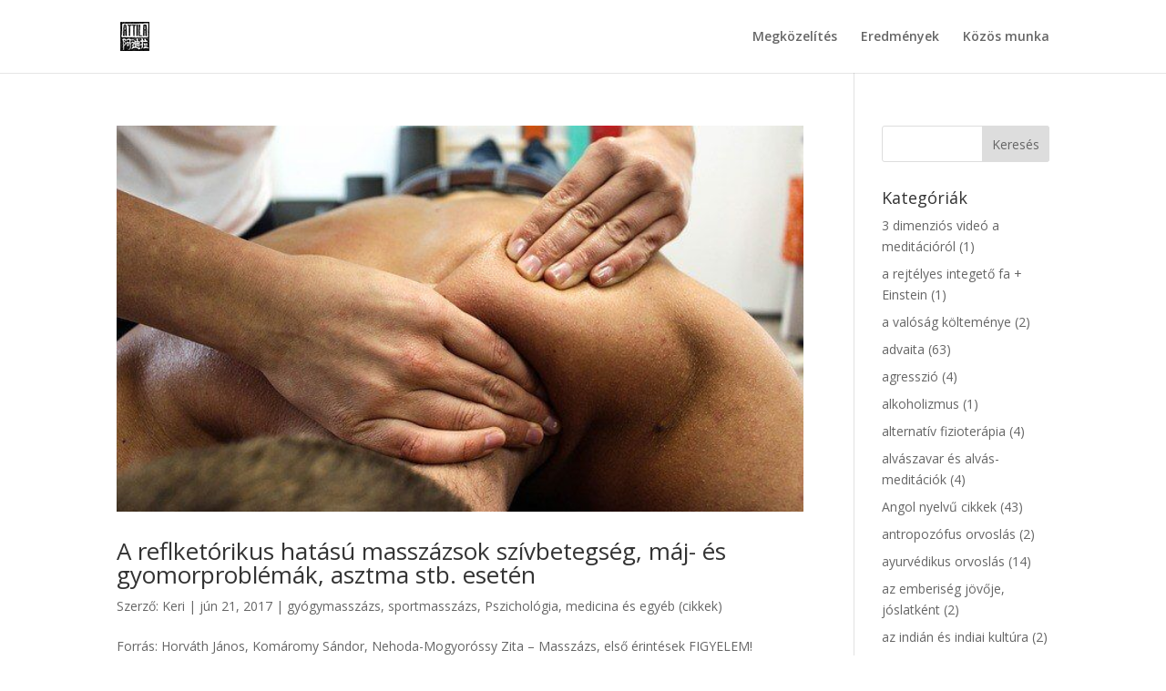

--- FILE ---
content_type: text/html; charset=utf-8
request_url: https://www.google.com/recaptcha/api2/aframe
body_size: 268
content:
<!DOCTYPE HTML><html><head><meta http-equiv="content-type" content="text/html; charset=UTF-8"></head><body><script nonce="6QlsgJ7g3YV9i7ULNLgIzQ">/** Anti-fraud and anti-abuse applications only. See google.com/recaptcha */ try{var clients={'sodar':'https://pagead2.googlesyndication.com/pagead/sodar?'};window.addEventListener("message",function(a){try{if(a.source===window.parent){var b=JSON.parse(a.data);var c=clients[b['id']];if(c){var d=document.createElement('img');d.src=c+b['params']+'&rc='+(localStorage.getItem("rc::a")?sessionStorage.getItem("rc::b"):"");window.document.body.appendChild(d);sessionStorage.setItem("rc::e",parseInt(sessionStorage.getItem("rc::e")||0)+1);localStorage.setItem("rc::h",'1769247437230');}}}catch(b){}});window.parent.postMessage("_grecaptcha_ready", "*");}catch(b){}</script></body></html>